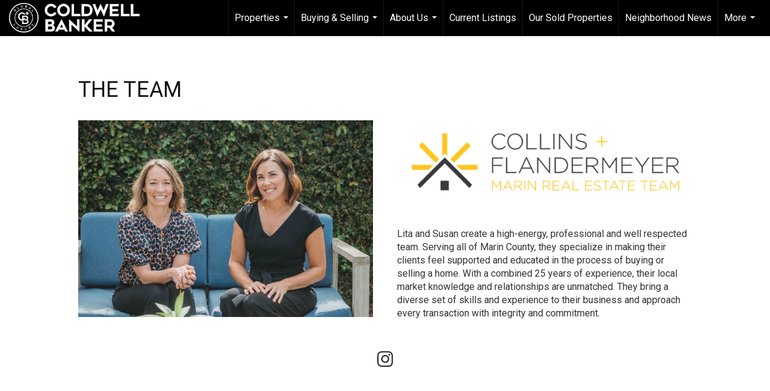

--- FILE ---
content_type: text/html; charset=utf-8
request_url: https://www.google.com/recaptcha/api2/anchor?ar=1&k=6LdmtrYUAAAAAAHk0DIYZUZov8ZzYGbtAIozmHtV&co=aHR0cHM6Ly9jb2xsaW5zYW5kZmxhbmRlcm1leWVyLmNvbTo0NDM.&hl=en&v=N67nZn4AqZkNcbeMu4prBgzg&size=invisible&anchor-ms=20000&execute-ms=30000&cb=ltdoy4jfxuq7
body_size: 48583
content:
<!DOCTYPE HTML><html dir="ltr" lang="en"><head><meta http-equiv="Content-Type" content="text/html; charset=UTF-8">
<meta http-equiv="X-UA-Compatible" content="IE=edge">
<title>reCAPTCHA</title>
<style type="text/css">
/* cyrillic-ext */
@font-face {
  font-family: 'Roboto';
  font-style: normal;
  font-weight: 400;
  font-stretch: 100%;
  src: url(//fonts.gstatic.com/s/roboto/v48/KFO7CnqEu92Fr1ME7kSn66aGLdTylUAMa3GUBHMdazTgWw.woff2) format('woff2');
  unicode-range: U+0460-052F, U+1C80-1C8A, U+20B4, U+2DE0-2DFF, U+A640-A69F, U+FE2E-FE2F;
}
/* cyrillic */
@font-face {
  font-family: 'Roboto';
  font-style: normal;
  font-weight: 400;
  font-stretch: 100%;
  src: url(//fonts.gstatic.com/s/roboto/v48/KFO7CnqEu92Fr1ME7kSn66aGLdTylUAMa3iUBHMdazTgWw.woff2) format('woff2');
  unicode-range: U+0301, U+0400-045F, U+0490-0491, U+04B0-04B1, U+2116;
}
/* greek-ext */
@font-face {
  font-family: 'Roboto';
  font-style: normal;
  font-weight: 400;
  font-stretch: 100%;
  src: url(//fonts.gstatic.com/s/roboto/v48/KFO7CnqEu92Fr1ME7kSn66aGLdTylUAMa3CUBHMdazTgWw.woff2) format('woff2');
  unicode-range: U+1F00-1FFF;
}
/* greek */
@font-face {
  font-family: 'Roboto';
  font-style: normal;
  font-weight: 400;
  font-stretch: 100%;
  src: url(//fonts.gstatic.com/s/roboto/v48/KFO7CnqEu92Fr1ME7kSn66aGLdTylUAMa3-UBHMdazTgWw.woff2) format('woff2');
  unicode-range: U+0370-0377, U+037A-037F, U+0384-038A, U+038C, U+038E-03A1, U+03A3-03FF;
}
/* math */
@font-face {
  font-family: 'Roboto';
  font-style: normal;
  font-weight: 400;
  font-stretch: 100%;
  src: url(//fonts.gstatic.com/s/roboto/v48/KFO7CnqEu92Fr1ME7kSn66aGLdTylUAMawCUBHMdazTgWw.woff2) format('woff2');
  unicode-range: U+0302-0303, U+0305, U+0307-0308, U+0310, U+0312, U+0315, U+031A, U+0326-0327, U+032C, U+032F-0330, U+0332-0333, U+0338, U+033A, U+0346, U+034D, U+0391-03A1, U+03A3-03A9, U+03B1-03C9, U+03D1, U+03D5-03D6, U+03F0-03F1, U+03F4-03F5, U+2016-2017, U+2034-2038, U+203C, U+2040, U+2043, U+2047, U+2050, U+2057, U+205F, U+2070-2071, U+2074-208E, U+2090-209C, U+20D0-20DC, U+20E1, U+20E5-20EF, U+2100-2112, U+2114-2115, U+2117-2121, U+2123-214F, U+2190, U+2192, U+2194-21AE, U+21B0-21E5, U+21F1-21F2, U+21F4-2211, U+2213-2214, U+2216-22FF, U+2308-230B, U+2310, U+2319, U+231C-2321, U+2336-237A, U+237C, U+2395, U+239B-23B7, U+23D0, U+23DC-23E1, U+2474-2475, U+25AF, U+25B3, U+25B7, U+25BD, U+25C1, U+25CA, U+25CC, U+25FB, U+266D-266F, U+27C0-27FF, U+2900-2AFF, U+2B0E-2B11, U+2B30-2B4C, U+2BFE, U+3030, U+FF5B, U+FF5D, U+1D400-1D7FF, U+1EE00-1EEFF;
}
/* symbols */
@font-face {
  font-family: 'Roboto';
  font-style: normal;
  font-weight: 400;
  font-stretch: 100%;
  src: url(//fonts.gstatic.com/s/roboto/v48/KFO7CnqEu92Fr1ME7kSn66aGLdTylUAMaxKUBHMdazTgWw.woff2) format('woff2');
  unicode-range: U+0001-000C, U+000E-001F, U+007F-009F, U+20DD-20E0, U+20E2-20E4, U+2150-218F, U+2190, U+2192, U+2194-2199, U+21AF, U+21E6-21F0, U+21F3, U+2218-2219, U+2299, U+22C4-22C6, U+2300-243F, U+2440-244A, U+2460-24FF, U+25A0-27BF, U+2800-28FF, U+2921-2922, U+2981, U+29BF, U+29EB, U+2B00-2BFF, U+4DC0-4DFF, U+FFF9-FFFB, U+10140-1018E, U+10190-1019C, U+101A0, U+101D0-101FD, U+102E0-102FB, U+10E60-10E7E, U+1D2C0-1D2D3, U+1D2E0-1D37F, U+1F000-1F0FF, U+1F100-1F1AD, U+1F1E6-1F1FF, U+1F30D-1F30F, U+1F315, U+1F31C, U+1F31E, U+1F320-1F32C, U+1F336, U+1F378, U+1F37D, U+1F382, U+1F393-1F39F, U+1F3A7-1F3A8, U+1F3AC-1F3AF, U+1F3C2, U+1F3C4-1F3C6, U+1F3CA-1F3CE, U+1F3D4-1F3E0, U+1F3ED, U+1F3F1-1F3F3, U+1F3F5-1F3F7, U+1F408, U+1F415, U+1F41F, U+1F426, U+1F43F, U+1F441-1F442, U+1F444, U+1F446-1F449, U+1F44C-1F44E, U+1F453, U+1F46A, U+1F47D, U+1F4A3, U+1F4B0, U+1F4B3, U+1F4B9, U+1F4BB, U+1F4BF, U+1F4C8-1F4CB, U+1F4D6, U+1F4DA, U+1F4DF, U+1F4E3-1F4E6, U+1F4EA-1F4ED, U+1F4F7, U+1F4F9-1F4FB, U+1F4FD-1F4FE, U+1F503, U+1F507-1F50B, U+1F50D, U+1F512-1F513, U+1F53E-1F54A, U+1F54F-1F5FA, U+1F610, U+1F650-1F67F, U+1F687, U+1F68D, U+1F691, U+1F694, U+1F698, U+1F6AD, U+1F6B2, U+1F6B9-1F6BA, U+1F6BC, U+1F6C6-1F6CF, U+1F6D3-1F6D7, U+1F6E0-1F6EA, U+1F6F0-1F6F3, U+1F6F7-1F6FC, U+1F700-1F7FF, U+1F800-1F80B, U+1F810-1F847, U+1F850-1F859, U+1F860-1F887, U+1F890-1F8AD, U+1F8B0-1F8BB, U+1F8C0-1F8C1, U+1F900-1F90B, U+1F93B, U+1F946, U+1F984, U+1F996, U+1F9E9, U+1FA00-1FA6F, U+1FA70-1FA7C, U+1FA80-1FA89, U+1FA8F-1FAC6, U+1FACE-1FADC, U+1FADF-1FAE9, U+1FAF0-1FAF8, U+1FB00-1FBFF;
}
/* vietnamese */
@font-face {
  font-family: 'Roboto';
  font-style: normal;
  font-weight: 400;
  font-stretch: 100%;
  src: url(//fonts.gstatic.com/s/roboto/v48/KFO7CnqEu92Fr1ME7kSn66aGLdTylUAMa3OUBHMdazTgWw.woff2) format('woff2');
  unicode-range: U+0102-0103, U+0110-0111, U+0128-0129, U+0168-0169, U+01A0-01A1, U+01AF-01B0, U+0300-0301, U+0303-0304, U+0308-0309, U+0323, U+0329, U+1EA0-1EF9, U+20AB;
}
/* latin-ext */
@font-face {
  font-family: 'Roboto';
  font-style: normal;
  font-weight: 400;
  font-stretch: 100%;
  src: url(//fonts.gstatic.com/s/roboto/v48/KFO7CnqEu92Fr1ME7kSn66aGLdTylUAMa3KUBHMdazTgWw.woff2) format('woff2');
  unicode-range: U+0100-02BA, U+02BD-02C5, U+02C7-02CC, U+02CE-02D7, U+02DD-02FF, U+0304, U+0308, U+0329, U+1D00-1DBF, U+1E00-1E9F, U+1EF2-1EFF, U+2020, U+20A0-20AB, U+20AD-20C0, U+2113, U+2C60-2C7F, U+A720-A7FF;
}
/* latin */
@font-face {
  font-family: 'Roboto';
  font-style: normal;
  font-weight: 400;
  font-stretch: 100%;
  src: url(//fonts.gstatic.com/s/roboto/v48/KFO7CnqEu92Fr1ME7kSn66aGLdTylUAMa3yUBHMdazQ.woff2) format('woff2');
  unicode-range: U+0000-00FF, U+0131, U+0152-0153, U+02BB-02BC, U+02C6, U+02DA, U+02DC, U+0304, U+0308, U+0329, U+2000-206F, U+20AC, U+2122, U+2191, U+2193, U+2212, U+2215, U+FEFF, U+FFFD;
}
/* cyrillic-ext */
@font-face {
  font-family: 'Roboto';
  font-style: normal;
  font-weight: 500;
  font-stretch: 100%;
  src: url(//fonts.gstatic.com/s/roboto/v48/KFO7CnqEu92Fr1ME7kSn66aGLdTylUAMa3GUBHMdazTgWw.woff2) format('woff2');
  unicode-range: U+0460-052F, U+1C80-1C8A, U+20B4, U+2DE0-2DFF, U+A640-A69F, U+FE2E-FE2F;
}
/* cyrillic */
@font-face {
  font-family: 'Roboto';
  font-style: normal;
  font-weight: 500;
  font-stretch: 100%;
  src: url(//fonts.gstatic.com/s/roboto/v48/KFO7CnqEu92Fr1ME7kSn66aGLdTylUAMa3iUBHMdazTgWw.woff2) format('woff2');
  unicode-range: U+0301, U+0400-045F, U+0490-0491, U+04B0-04B1, U+2116;
}
/* greek-ext */
@font-face {
  font-family: 'Roboto';
  font-style: normal;
  font-weight: 500;
  font-stretch: 100%;
  src: url(//fonts.gstatic.com/s/roboto/v48/KFO7CnqEu92Fr1ME7kSn66aGLdTylUAMa3CUBHMdazTgWw.woff2) format('woff2');
  unicode-range: U+1F00-1FFF;
}
/* greek */
@font-face {
  font-family: 'Roboto';
  font-style: normal;
  font-weight: 500;
  font-stretch: 100%;
  src: url(//fonts.gstatic.com/s/roboto/v48/KFO7CnqEu92Fr1ME7kSn66aGLdTylUAMa3-UBHMdazTgWw.woff2) format('woff2');
  unicode-range: U+0370-0377, U+037A-037F, U+0384-038A, U+038C, U+038E-03A1, U+03A3-03FF;
}
/* math */
@font-face {
  font-family: 'Roboto';
  font-style: normal;
  font-weight: 500;
  font-stretch: 100%;
  src: url(//fonts.gstatic.com/s/roboto/v48/KFO7CnqEu92Fr1ME7kSn66aGLdTylUAMawCUBHMdazTgWw.woff2) format('woff2');
  unicode-range: U+0302-0303, U+0305, U+0307-0308, U+0310, U+0312, U+0315, U+031A, U+0326-0327, U+032C, U+032F-0330, U+0332-0333, U+0338, U+033A, U+0346, U+034D, U+0391-03A1, U+03A3-03A9, U+03B1-03C9, U+03D1, U+03D5-03D6, U+03F0-03F1, U+03F4-03F5, U+2016-2017, U+2034-2038, U+203C, U+2040, U+2043, U+2047, U+2050, U+2057, U+205F, U+2070-2071, U+2074-208E, U+2090-209C, U+20D0-20DC, U+20E1, U+20E5-20EF, U+2100-2112, U+2114-2115, U+2117-2121, U+2123-214F, U+2190, U+2192, U+2194-21AE, U+21B0-21E5, U+21F1-21F2, U+21F4-2211, U+2213-2214, U+2216-22FF, U+2308-230B, U+2310, U+2319, U+231C-2321, U+2336-237A, U+237C, U+2395, U+239B-23B7, U+23D0, U+23DC-23E1, U+2474-2475, U+25AF, U+25B3, U+25B7, U+25BD, U+25C1, U+25CA, U+25CC, U+25FB, U+266D-266F, U+27C0-27FF, U+2900-2AFF, U+2B0E-2B11, U+2B30-2B4C, U+2BFE, U+3030, U+FF5B, U+FF5D, U+1D400-1D7FF, U+1EE00-1EEFF;
}
/* symbols */
@font-face {
  font-family: 'Roboto';
  font-style: normal;
  font-weight: 500;
  font-stretch: 100%;
  src: url(//fonts.gstatic.com/s/roboto/v48/KFO7CnqEu92Fr1ME7kSn66aGLdTylUAMaxKUBHMdazTgWw.woff2) format('woff2');
  unicode-range: U+0001-000C, U+000E-001F, U+007F-009F, U+20DD-20E0, U+20E2-20E4, U+2150-218F, U+2190, U+2192, U+2194-2199, U+21AF, U+21E6-21F0, U+21F3, U+2218-2219, U+2299, U+22C4-22C6, U+2300-243F, U+2440-244A, U+2460-24FF, U+25A0-27BF, U+2800-28FF, U+2921-2922, U+2981, U+29BF, U+29EB, U+2B00-2BFF, U+4DC0-4DFF, U+FFF9-FFFB, U+10140-1018E, U+10190-1019C, U+101A0, U+101D0-101FD, U+102E0-102FB, U+10E60-10E7E, U+1D2C0-1D2D3, U+1D2E0-1D37F, U+1F000-1F0FF, U+1F100-1F1AD, U+1F1E6-1F1FF, U+1F30D-1F30F, U+1F315, U+1F31C, U+1F31E, U+1F320-1F32C, U+1F336, U+1F378, U+1F37D, U+1F382, U+1F393-1F39F, U+1F3A7-1F3A8, U+1F3AC-1F3AF, U+1F3C2, U+1F3C4-1F3C6, U+1F3CA-1F3CE, U+1F3D4-1F3E0, U+1F3ED, U+1F3F1-1F3F3, U+1F3F5-1F3F7, U+1F408, U+1F415, U+1F41F, U+1F426, U+1F43F, U+1F441-1F442, U+1F444, U+1F446-1F449, U+1F44C-1F44E, U+1F453, U+1F46A, U+1F47D, U+1F4A3, U+1F4B0, U+1F4B3, U+1F4B9, U+1F4BB, U+1F4BF, U+1F4C8-1F4CB, U+1F4D6, U+1F4DA, U+1F4DF, U+1F4E3-1F4E6, U+1F4EA-1F4ED, U+1F4F7, U+1F4F9-1F4FB, U+1F4FD-1F4FE, U+1F503, U+1F507-1F50B, U+1F50D, U+1F512-1F513, U+1F53E-1F54A, U+1F54F-1F5FA, U+1F610, U+1F650-1F67F, U+1F687, U+1F68D, U+1F691, U+1F694, U+1F698, U+1F6AD, U+1F6B2, U+1F6B9-1F6BA, U+1F6BC, U+1F6C6-1F6CF, U+1F6D3-1F6D7, U+1F6E0-1F6EA, U+1F6F0-1F6F3, U+1F6F7-1F6FC, U+1F700-1F7FF, U+1F800-1F80B, U+1F810-1F847, U+1F850-1F859, U+1F860-1F887, U+1F890-1F8AD, U+1F8B0-1F8BB, U+1F8C0-1F8C1, U+1F900-1F90B, U+1F93B, U+1F946, U+1F984, U+1F996, U+1F9E9, U+1FA00-1FA6F, U+1FA70-1FA7C, U+1FA80-1FA89, U+1FA8F-1FAC6, U+1FACE-1FADC, U+1FADF-1FAE9, U+1FAF0-1FAF8, U+1FB00-1FBFF;
}
/* vietnamese */
@font-face {
  font-family: 'Roboto';
  font-style: normal;
  font-weight: 500;
  font-stretch: 100%;
  src: url(//fonts.gstatic.com/s/roboto/v48/KFO7CnqEu92Fr1ME7kSn66aGLdTylUAMa3OUBHMdazTgWw.woff2) format('woff2');
  unicode-range: U+0102-0103, U+0110-0111, U+0128-0129, U+0168-0169, U+01A0-01A1, U+01AF-01B0, U+0300-0301, U+0303-0304, U+0308-0309, U+0323, U+0329, U+1EA0-1EF9, U+20AB;
}
/* latin-ext */
@font-face {
  font-family: 'Roboto';
  font-style: normal;
  font-weight: 500;
  font-stretch: 100%;
  src: url(//fonts.gstatic.com/s/roboto/v48/KFO7CnqEu92Fr1ME7kSn66aGLdTylUAMa3KUBHMdazTgWw.woff2) format('woff2');
  unicode-range: U+0100-02BA, U+02BD-02C5, U+02C7-02CC, U+02CE-02D7, U+02DD-02FF, U+0304, U+0308, U+0329, U+1D00-1DBF, U+1E00-1E9F, U+1EF2-1EFF, U+2020, U+20A0-20AB, U+20AD-20C0, U+2113, U+2C60-2C7F, U+A720-A7FF;
}
/* latin */
@font-face {
  font-family: 'Roboto';
  font-style: normal;
  font-weight: 500;
  font-stretch: 100%;
  src: url(//fonts.gstatic.com/s/roboto/v48/KFO7CnqEu92Fr1ME7kSn66aGLdTylUAMa3yUBHMdazQ.woff2) format('woff2');
  unicode-range: U+0000-00FF, U+0131, U+0152-0153, U+02BB-02BC, U+02C6, U+02DA, U+02DC, U+0304, U+0308, U+0329, U+2000-206F, U+20AC, U+2122, U+2191, U+2193, U+2212, U+2215, U+FEFF, U+FFFD;
}
/* cyrillic-ext */
@font-face {
  font-family: 'Roboto';
  font-style: normal;
  font-weight: 900;
  font-stretch: 100%;
  src: url(//fonts.gstatic.com/s/roboto/v48/KFO7CnqEu92Fr1ME7kSn66aGLdTylUAMa3GUBHMdazTgWw.woff2) format('woff2');
  unicode-range: U+0460-052F, U+1C80-1C8A, U+20B4, U+2DE0-2DFF, U+A640-A69F, U+FE2E-FE2F;
}
/* cyrillic */
@font-face {
  font-family: 'Roboto';
  font-style: normal;
  font-weight: 900;
  font-stretch: 100%;
  src: url(//fonts.gstatic.com/s/roboto/v48/KFO7CnqEu92Fr1ME7kSn66aGLdTylUAMa3iUBHMdazTgWw.woff2) format('woff2');
  unicode-range: U+0301, U+0400-045F, U+0490-0491, U+04B0-04B1, U+2116;
}
/* greek-ext */
@font-face {
  font-family: 'Roboto';
  font-style: normal;
  font-weight: 900;
  font-stretch: 100%;
  src: url(//fonts.gstatic.com/s/roboto/v48/KFO7CnqEu92Fr1ME7kSn66aGLdTylUAMa3CUBHMdazTgWw.woff2) format('woff2');
  unicode-range: U+1F00-1FFF;
}
/* greek */
@font-face {
  font-family: 'Roboto';
  font-style: normal;
  font-weight: 900;
  font-stretch: 100%;
  src: url(//fonts.gstatic.com/s/roboto/v48/KFO7CnqEu92Fr1ME7kSn66aGLdTylUAMa3-UBHMdazTgWw.woff2) format('woff2');
  unicode-range: U+0370-0377, U+037A-037F, U+0384-038A, U+038C, U+038E-03A1, U+03A3-03FF;
}
/* math */
@font-face {
  font-family: 'Roboto';
  font-style: normal;
  font-weight: 900;
  font-stretch: 100%;
  src: url(//fonts.gstatic.com/s/roboto/v48/KFO7CnqEu92Fr1ME7kSn66aGLdTylUAMawCUBHMdazTgWw.woff2) format('woff2');
  unicode-range: U+0302-0303, U+0305, U+0307-0308, U+0310, U+0312, U+0315, U+031A, U+0326-0327, U+032C, U+032F-0330, U+0332-0333, U+0338, U+033A, U+0346, U+034D, U+0391-03A1, U+03A3-03A9, U+03B1-03C9, U+03D1, U+03D5-03D6, U+03F0-03F1, U+03F4-03F5, U+2016-2017, U+2034-2038, U+203C, U+2040, U+2043, U+2047, U+2050, U+2057, U+205F, U+2070-2071, U+2074-208E, U+2090-209C, U+20D0-20DC, U+20E1, U+20E5-20EF, U+2100-2112, U+2114-2115, U+2117-2121, U+2123-214F, U+2190, U+2192, U+2194-21AE, U+21B0-21E5, U+21F1-21F2, U+21F4-2211, U+2213-2214, U+2216-22FF, U+2308-230B, U+2310, U+2319, U+231C-2321, U+2336-237A, U+237C, U+2395, U+239B-23B7, U+23D0, U+23DC-23E1, U+2474-2475, U+25AF, U+25B3, U+25B7, U+25BD, U+25C1, U+25CA, U+25CC, U+25FB, U+266D-266F, U+27C0-27FF, U+2900-2AFF, U+2B0E-2B11, U+2B30-2B4C, U+2BFE, U+3030, U+FF5B, U+FF5D, U+1D400-1D7FF, U+1EE00-1EEFF;
}
/* symbols */
@font-face {
  font-family: 'Roboto';
  font-style: normal;
  font-weight: 900;
  font-stretch: 100%;
  src: url(//fonts.gstatic.com/s/roboto/v48/KFO7CnqEu92Fr1ME7kSn66aGLdTylUAMaxKUBHMdazTgWw.woff2) format('woff2');
  unicode-range: U+0001-000C, U+000E-001F, U+007F-009F, U+20DD-20E0, U+20E2-20E4, U+2150-218F, U+2190, U+2192, U+2194-2199, U+21AF, U+21E6-21F0, U+21F3, U+2218-2219, U+2299, U+22C4-22C6, U+2300-243F, U+2440-244A, U+2460-24FF, U+25A0-27BF, U+2800-28FF, U+2921-2922, U+2981, U+29BF, U+29EB, U+2B00-2BFF, U+4DC0-4DFF, U+FFF9-FFFB, U+10140-1018E, U+10190-1019C, U+101A0, U+101D0-101FD, U+102E0-102FB, U+10E60-10E7E, U+1D2C0-1D2D3, U+1D2E0-1D37F, U+1F000-1F0FF, U+1F100-1F1AD, U+1F1E6-1F1FF, U+1F30D-1F30F, U+1F315, U+1F31C, U+1F31E, U+1F320-1F32C, U+1F336, U+1F378, U+1F37D, U+1F382, U+1F393-1F39F, U+1F3A7-1F3A8, U+1F3AC-1F3AF, U+1F3C2, U+1F3C4-1F3C6, U+1F3CA-1F3CE, U+1F3D4-1F3E0, U+1F3ED, U+1F3F1-1F3F3, U+1F3F5-1F3F7, U+1F408, U+1F415, U+1F41F, U+1F426, U+1F43F, U+1F441-1F442, U+1F444, U+1F446-1F449, U+1F44C-1F44E, U+1F453, U+1F46A, U+1F47D, U+1F4A3, U+1F4B0, U+1F4B3, U+1F4B9, U+1F4BB, U+1F4BF, U+1F4C8-1F4CB, U+1F4D6, U+1F4DA, U+1F4DF, U+1F4E3-1F4E6, U+1F4EA-1F4ED, U+1F4F7, U+1F4F9-1F4FB, U+1F4FD-1F4FE, U+1F503, U+1F507-1F50B, U+1F50D, U+1F512-1F513, U+1F53E-1F54A, U+1F54F-1F5FA, U+1F610, U+1F650-1F67F, U+1F687, U+1F68D, U+1F691, U+1F694, U+1F698, U+1F6AD, U+1F6B2, U+1F6B9-1F6BA, U+1F6BC, U+1F6C6-1F6CF, U+1F6D3-1F6D7, U+1F6E0-1F6EA, U+1F6F0-1F6F3, U+1F6F7-1F6FC, U+1F700-1F7FF, U+1F800-1F80B, U+1F810-1F847, U+1F850-1F859, U+1F860-1F887, U+1F890-1F8AD, U+1F8B0-1F8BB, U+1F8C0-1F8C1, U+1F900-1F90B, U+1F93B, U+1F946, U+1F984, U+1F996, U+1F9E9, U+1FA00-1FA6F, U+1FA70-1FA7C, U+1FA80-1FA89, U+1FA8F-1FAC6, U+1FACE-1FADC, U+1FADF-1FAE9, U+1FAF0-1FAF8, U+1FB00-1FBFF;
}
/* vietnamese */
@font-face {
  font-family: 'Roboto';
  font-style: normal;
  font-weight: 900;
  font-stretch: 100%;
  src: url(//fonts.gstatic.com/s/roboto/v48/KFO7CnqEu92Fr1ME7kSn66aGLdTylUAMa3OUBHMdazTgWw.woff2) format('woff2');
  unicode-range: U+0102-0103, U+0110-0111, U+0128-0129, U+0168-0169, U+01A0-01A1, U+01AF-01B0, U+0300-0301, U+0303-0304, U+0308-0309, U+0323, U+0329, U+1EA0-1EF9, U+20AB;
}
/* latin-ext */
@font-face {
  font-family: 'Roboto';
  font-style: normal;
  font-weight: 900;
  font-stretch: 100%;
  src: url(//fonts.gstatic.com/s/roboto/v48/KFO7CnqEu92Fr1ME7kSn66aGLdTylUAMa3KUBHMdazTgWw.woff2) format('woff2');
  unicode-range: U+0100-02BA, U+02BD-02C5, U+02C7-02CC, U+02CE-02D7, U+02DD-02FF, U+0304, U+0308, U+0329, U+1D00-1DBF, U+1E00-1E9F, U+1EF2-1EFF, U+2020, U+20A0-20AB, U+20AD-20C0, U+2113, U+2C60-2C7F, U+A720-A7FF;
}
/* latin */
@font-face {
  font-family: 'Roboto';
  font-style: normal;
  font-weight: 900;
  font-stretch: 100%;
  src: url(//fonts.gstatic.com/s/roboto/v48/KFO7CnqEu92Fr1ME7kSn66aGLdTylUAMa3yUBHMdazQ.woff2) format('woff2');
  unicode-range: U+0000-00FF, U+0131, U+0152-0153, U+02BB-02BC, U+02C6, U+02DA, U+02DC, U+0304, U+0308, U+0329, U+2000-206F, U+20AC, U+2122, U+2191, U+2193, U+2212, U+2215, U+FEFF, U+FFFD;
}

</style>
<link rel="stylesheet" type="text/css" href="https://www.gstatic.com/recaptcha/releases/N67nZn4AqZkNcbeMu4prBgzg/styles__ltr.css">
<script nonce="_XaVy8IPM0Kr0_LpAHxujA" type="text/javascript">window['__recaptcha_api'] = 'https://www.google.com/recaptcha/api2/';</script>
<script type="text/javascript" src="https://www.gstatic.com/recaptcha/releases/N67nZn4AqZkNcbeMu4prBgzg/recaptcha__en.js" nonce="_XaVy8IPM0Kr0_LpAHxujA">
      
    </script></head>
<body><div id="rc-anchor-alert" class="rc-anchor-alert"></div>
<input type="hidden" id="recaptcha-token" value="[base64]">
<script type="text/javascript" nonce="_XaVy8IPM0Kr0_LpAHxujA">
      recaptcha.anchor.Main.init("[\x22ainput\x22,[\x22bgdata\x22,\x22\x22,\[base64]/[base64]/[base64]/bmV3IHJbeF0oY1swXSk6RT09Mj9uZXcgclt4XShjWzBdLGNbMV0pOkU9PTM/bmV3IHJbeF0oY1swXSxjWzFdLGNbMl0pOkU9PTQ/[base64]/[base64]/[base64]/[base64]/[base64]/[base64]/[base64]/[base64]\x22,\[base64]\\u003d\x22,\x22w75hwqfDlsOaS8OXw5rCjcOifMOvLsOKf8Kwwr3DlnDDrCkpWh8CwoXCl8K/DsKbw4zCi8KWAk4ReE1VNMO6XUjDlsO/[base64]/w5/DnlVWW8Kzw5nDgcOfBcK4w6x1G0E2J8O/wp/CoxTDpD7CsMO4eUNywo4NwpZmTcKsehXCiMOOw77CpxHCp0pJw6PDjknDgDTCgRV2wpvDr8Oowp0Gw6kFX8KIKGrCi8K6AMOhwrXDkwkQwonDisKBAQ0MRMOhC0wNQMOnX3XDl8K2w6HDrGttNQoOw7fCgMOZw4ROwpnDnlrClwJ/w7zCgxlQwrgDXCUlVH/Ck8K/w6DClcKuw7I+JjHCpy96wolhBMKhc8K1wp7CqhQFVQDCi27Dh3cJw6kUw7PDqCtYSHtRCcKKw4pMw7NowrIYw7bDlyDCrQDCvMKKwq/DuwI/ZsKfwoHDjxkcbMO7w47DlcKHw6vDolTCgVNUWcOlFcKnM8KLw4fDn8KhHxl4wpjCnMO/[base64]/Mn9Dw51Zw4tIw6MbCzwDVGDCmDnCmsK7LR0ww7rCisODwq3CtztSw6sZwqrDtTfClTYFw5vClMO1PsORDMK1w7ZBIcKMwr4AwpbCvcKuSTQ/e8OyccKjw6zCk0oOw6MFwoLCr0PDqXlQfsO2w5M+wocCL3/[base64]/CnsOPBsOXw45ew686NMKzw4lqG8Knwp3DhQDCtsKUw53Ctl4zMsKzwpdNMxTDscKVKGTDusKOBUdILBfDk3DDr1JAw6VYbsKLaMKcw6LCj8KPEmnCpMOHwo/DnsKRw5h3wqABbMKbw4nClcKiw4jDlGjCk8KGOSBoUDfDtsO8wrw+JTkVw6PDlF14W8KAw4MLBMKEcU3Dux/[base64]/Dvj7DucO6VsOldS/DisKaWsKyw7w2fBs8NGhDasOvU1DCnsOHT8O3w4jDicOGPMOyw4NOwonCqsKGw40Xw7YlEcOkAhRXw5dTasOnw6BlwpIxwp3DpcK6wrvCuSLCuMKeZ8K2PFN7XX9fb8OnfMOOw5Byw6XDp8Klwp7CtcKmw4fCs017ZDcHHAZmdy9yw7LCt8KrN8OTW2/CsU3DmMO5wprDmiDDkcKawqNXFDXDqAFLwo92H8OUw44uwo5PKGLDuMO/DMOZwp1hSB0kw6LClcOiIAjCscOaw7HDr0fDjsKCKkdPwq10w480fMOqwod/cnPCqDRHw60ga8O0X3TClQDChhzCp2NuDsKaN8KLXMOLKsO2esO3w7UhH2poMTTCjcOgRh/DmsKmw7XDlT/[base64]/ColJgw40tEXs7VnRVw6PCosKaK1YVwrHClyBfw7ouwrbCtsOxQwDDgMK2wpfCrW/DiBVDw5HDiMKuCMKkwovClsKJw5tcwoENC8ODEMOdNcOTwobDhMOyw4bDhlLCvBXDs8O3fsKlw43CssK9fMOJwo4GeBzCtxvClWt6wrvClhtmwojDiMOrN8OIZcONJnvCk2vCk8OoJMO+wqdKw77ClcK4wqPDrUkWGcODDkXCh1HCkUTCp3nDpGo+w7M/H8KVw7zDgcKpwoJif0/[base64]/[base64]/NMOtwrcQbzPCgsKVP2Ecw73Cq8Kgw5vDuMKzwo/[base64]/DnMO/[base64]/wrvDgHDCj8KfGsKpQXBZICPDmMODw5vDmXDDpAXDmcObw6kjKcOowpnCvTrClwkgw55uUsKXw7nCuMKhwo/CrsO5ainDusOaOwfCsAhGD8Khw7Z3C01APBYCw5lWw5ZabVgbwq3DpsOfRk/CrStaacKScXrDnMOyYcODwphwPSTDmsOEYA3DpcO5J2NjJMO1BMKiR8Kww5XCuMKSw6U1b8KXGMOsw7leMxLDq8OfQgPCimF7wp4LwrNmMHfDnFtewrlRbEbCnXnCs8OPwrhHw619GsOiE8KLecKwWsKAw6/CtsORw7HDo0ohw7UYM2VeWSQ2J8KyHMKcDcKpAcOlcQUbwosFwqLCsMK9McOIUMOswrFgMMOGwrEjw6/CrsKawrBPwrguwqjDgAM8fCPDocO4UsKawpbDmsKZEMKCWMOIckDDt8KWwqjChhtUw5PDosOoPsKZw4wOK8Kpw4jChHoHDXVMw7MOa3zDiGZlw7LCkcO+wp0vwp3DjcKUwpfCrsOBM2DCkkzCnirDr8Kfw5IYRsKbQsKlwodrE0vCmC3Cp1otwrJ1SSfDn8KOwp/DthwPPCRkwrYawrMkwoRlIAXDp0bDuGlFwoNSw5wLwpdUw73DrEnDvMKtwpjDvcKrKw8Zw5fDgTDCpMKewrvCvjnCpBQrVnwSw6rDsxXDqCB9BMOJVcKtw4U1EMOLw6TCvMKREsOfMn5iORoeSsKPSMKbwrwmLFvCjsKpwpAgBgo8w6wUaB/CiG/Dt3Eew4vDgMOACSrCkDsKXcOzGMOew5zDjlYIw7FWwofCpwF7KMOcwozCncKRwrPDmsK4w7VRJsKzwpgXwrjClCpWRB4FIMKhwr/DksOkwr3CgsOBDXktfXdhVcKtw5EVwrVcwrrDmsKIw4HCt2crw4V7woXDosO8w6fCtsKOOis3wqIENTljwrrDi0Q4woZOwqPCgsKWw6FZFU8aUMOaw5R9wps2SRJUf8KEw7sXemclZQvDnF3DjQEmw7XChUDCusOWJ2NPecKJwr/DlwPCkQRgKyzDj8Ogwr1JwrlIGcKww5nCjcKZwofDjcO9wpnChcKNIcO7wpXCty/CiMOQwrpNXMO1PE5owpzDicORworCqF/[base64]/w7txwpTCn8O+a8O/wrzCpMOCwrLClnlzN8O3aDTCjAQawoXCjsKkWiADRMObwqklw6knDjPDrsKKV8KFa2PCuk7DnMKmw5sNFUo6Cm5iw4BWwpBQwp7Dn8Kvw4LCiAfCkyZUDsKuw6AgbDbCh8OrwpUXcXZcwpgzL8KQLzjDqB1pw7TCqwbCp3BmWGMmRSfDhCI9w4/DmsKtfDRUAsKNwqx/RcK2w4/DhEAiHGgSS8OLUcKpwo7DmMOwwrsUw6nDrDvDoMKZwr88w4hsw4YFTXLDnwAow4vCnn/[base64]/ChGbCusKQw63Cq8KyRsKnUUovN1c3FFnDlnA2w7/CvV7Cv8OIdw8sXsK1fDLCoxfCmW/DgMOLFsKkLD3DgsKcODrCgMObecOaMEXCgWDDiDrCtg1oesKWwrtaw5nDhcKuw4XCswjCslRuTwR5BzN/UcKAQjs7w7/Cq8KODSdGHcOYAgh+wofDlMO8wrpww5TDiEbDkz/Cs8KFNnDDkHIFFHAXCV4/w7kgw5TCsmDCjcOlwqvCqn85wrrCvG8Dw6/CjgkePCTCnHvDu8Kvw5kBw4XClsOJw5PDocORw4cnWW45C8KUJ1g6w5HDmMOiNsOOKMO8GcKww6HChzEvL8OOLcOqwqdEw5/DhnTDgw7DosOkw6/DnW5DO8KGTHc0fl/CkMOLwqUYw7LCi8KeP0rCjSZAG8OGwqgDw5cpwoA5wr3CpMKLMlPCv8K4w6nCq0HDncO6dMOWwqozw5rDrnvDq8KMKsKqGV5XLsOBwrnCnGETSsKoP8KTw7tfScOpejM+NMKtI8Obw5fDlDZ/NWMsw5PDn8KhTUTCtsKHw5fCqEfCn1TDkVfClBYzw5rCrMKQwobCsCEuNDBIw5ZwP8KUwoUMwr3CpQ3DjhDCvUNJTHjCv8Khw5DDjMO8VSDDqlHCmX3Dv3DCtMK3BMKICsOqwpRuA8KMw5JcIsK2w6wTWMOsw4BAcHRnWD/CssKuVwPDlz7CrWzDiFzDm0t0L8KJZREww77DqcK1w79FwrZPCMOFXzDDoCvClMKww69mRFnDi8KawoE7ccOlwrrCtcKhVMOEw5bCmRAkw4nDu09aesOvwrrCmcOSJsOLLMOPw5ElRcKGw5BxU8OOwprDjR/[base64]/DgUnCosOJwrHCkWcGwp7DtMOvworDkBx6wq0Qw5MlUcO6HcOywoDDsktNw5MvwpXDuyt7woLDq8KUBDTDisO+GsOsBzU/J13CsCpnwp7DuMKyEMO3w7vCk8OaUV8jw7tFw6AecMOhYMOyGTQdFcO+UHoow6YMC8OEw4zCuHote8KLT8OiLsKhw5IQwrA4wovDpsKtw5nCui0+RGrCk8KSw4Qzw4g1GCLDtxvDhMO/MS3DosK3wp/CnMK4w5jCqz48QUExw6B1wpTDnMKHwqUKOsOAwqPChCNZwoDCmXXDtD3Cl8KHw64hwpAJb3EywoItFMKPwrAHTVXCrB/[base64]/Cn8OmcmMBOMKAKnbCuWLDv8KwOMKpDETCrMOrwp7CkTrCjMKUQCIPwq5bQBPCm14TwpZmOsK4wqZCC8O3fxPCjHhkwpg4w4zDq0lqwqRuAsOISHnCoQnDo3RnOBFNwrl2wpjCskFiwqFFw747QCfClMKPOcOjwrHDjX4gRlxnES/[base64]/[base64]/[base64]/DiMKFw4TDsRbCnWTCjMKWwrnCmsKNw5vChjPDl8K1N8KbZFjDhMOxwovDkMOZw7DCjcOywqoOY8K+wpxVbTgDwoQuw7sDJcOgwqXCp0PDjcKVw5fCiMOYOW5Jwqs/wpDCt8O9wpkdSsKbP07CssOgwoLDt8OSwrzCuAnDgULCmMO5w5XDksOjwq4owosZFcO/wpkBwoxxWcOzw6ARGsK2w6dHZsKww7V/w4BIw6jCnAjDli7CpWfCncOvLsOew6FPwqnDv8OQP8OGIhw2F8KQeRcqQMOsNsONQ8OMFMKBwpvCsmrDsMKww7bCvinDjhlUWD3CqBNPw7x1w4Ilw4fCrRHDqw/[base64]/CjcK6TcOZbk3CvwjDgMKNOcOPw6fDixMXYD0Twr/DjsOgw6rDg8ONw4TCtcKmeih4w5/CvnbDrMOuwqw3fXLCusORZghNwo3DlsKKw64fw7nCjhMlw5gMwqxZdl3DkB8yw5nDssOKI8Ksw6V5PBJOPEHDsMKAGG7CrMO/O3ddwqDDs0dIw4zDnMOlWcOOwoPCtMO0UmweKcO0wrcyUcOWSm8pIcOxwqbCg8Obw7PCtsKnN8KFwr8oG8Knwp7ClQnDm8OFbnPDjiEewqRnwo3CmcOIwplSS03DjsOfLzJ+I3x5woTDvUxow77CpsKGUMOZMEFzw7Y0MsKTw5TCjsODwp/CpsOhRXRdJCxDOVcXwqXDqnNTZMOewrw9wodtEMKIFsKZGMKXw7nDlsKGdMO3w53Cn8KJw64ow6UWw4YVFsKCTjNnwrjDpcOCwqTCn8KbwpzDr2DCi0nDssOzwrl+wrjCmcKzdMKEwrckSMO/w4TDoRYCCsO/wr8gwq9cwpLDscKXw7xrBcK/DcKhwpnDqjbCpGLDm2AhFA4KIljCn8K/JcOyOkRPDU/DjXN0DiEEw4I4eVHDhSoMfTDCozdTwrVswopkf8OuScOswqHDm8Ovb8Omw6VkLAgddMKfwpzDsMOowpVmw4k7wozDrcKnXcOBwoEDUMKFwoMPw6nCr8O9w5JaGsKFJcOnSsO1w5xZw602w5FZw7PCmiUNw5rDv8KCw6wHNsKqNzvDtsKNDATDk1LDg8K/wrvDojMnw5XCusOYasOSQMOCwqgKYCBcwqjDmsKowro9ZRTDl8Kzw4PDhlZuw53CtMOmSkjCqsOCJDrCr8OfCTnCqU44wpXCsGDDpUtQw61HfsK6J2kmwoLCiMKhwp7DqcOQw4nDp2ZqH8Odw5PCkcK/KFM+w7LDqG5Xw4fDthIRw4rDnMOGVXnDg2jDl8ONIEVBw7XCs8O1w7A2wpnCgMO0wq9ww7DCm8KSLklfQj9KJMKPw6nDqnkQw6kKO3rDq8OyIMOfC8O3UyVowpnDiz9/wqvCgxHDj8O1w68ZbcOlw6ZXOMK8csK3w5tUw6LDpsKmBxHCkMKBwq7DnMOMw6zDosKmWzZGw6Y+fSjDlcKQwp/[base64]/CGwOw4MTwpVzeMO3Z8O6XDg9wrbCo8Kew7DCuDU3w4Jaw6PDpsKGwp50FsOWw6nCn2jCoALDqMOvw5gpR8OUwqAVw6jCkcKcwpPCglfCumcsdsOtw54gC8K1U8KkFT1WeC9kw6TDpcO3SWMHCMODw7kwwok4w5dNZRUUVG4VKcKyQsOxwpjDqsKYwp/CiW3DmMOzO8KnDsKzMcKyw5XDi8K8w6bCvzzCuQM8f3NwU3fDtMOHXcK5DsKOPsKiwq8aOX5+c2fCiS/DslJ0wqzDs2EkUMKVwrvDh8KAwrdDw75Fwq/DgcKUworCm8OiF8K9w5bDiMOYwp4KdBDCvsKow6/DscO+DjvDvMOFwqPCg8KsfCjCvi8Aw7V5BMKOwoHDhRp5w60DYsOCficvfFs7wq/DikBwFcO3bcOGFUMZUnhlPsOGw4jCqMOvaMOMDTVtHVHCqD8wXDDCtcK7wq3Cg0jDqFPDn8O4wp/[base64]/w41KR8K+SMOVC8O9wqnCmkDDhcKMGmbDigzCrHANw5/CsMK2CsKkwrtiwqVpNHYqwrgjJ8Kkw5ErYmEIwo8OwrTCkHbCncKwCj0qw5fCtmlNKcO3wpLDmcObwrnDpm3DoMKHShNFwq/Cjk98J8KpwrlBwonCjcOPw6J/w7k2wrbCh3FnWh3CrMOqJihEw7DCpcKwKR1wwqjCuk3CgAYiPRDCqEEYEjzCmEbCrhNrGl7CsMOjw73CoRXCgEVQGsOew78iFMOWwqskw57CgsO0Jw97worCo0TDhTbDom/DlScNQcOrGsOgwpkAw6LDqT53wpLCrsKiw4TCkjrCpCpsZhbCvsOaw7sfeWFKDMKhw4zCvzzDhhxEYj/[base64]/Di8OywoLDhsKWw7QNw5bDrcKEw4LDgyHDs8Kbw7PDtxjCq8Kdw5TDkMO4NHzDqcKON8OFwqszR8KrDcOEEsKsZXsKwr4XUcKoM1/DgG7DmmLCisO3Yg3CqXbCkMOpwrTDrX7ChcOtwpcQPHEmwrFOw4Ucw5PCiMK1TcO9BsKFOh/CncKrSsKcbyJKwq3DkMKcwqTCpMK7w6/DgsKNw61kwo/Dr8OpesOpcMOewohVwrEVwrQgKEXCoMOWUcOCw786w4RcwrQTKg9Cw7xIw4d5DsOfKnVFwqrDn8Oow7XDo8KVNQPDhgnDnCHDkFnCksKjAMOyC1fDi8OoDcKhw7BcHH3Dm37Dp0TCsBAkw7PCgTszw6jCscKuwq0Hwr9ZAQDDt8KMw4F/GkgeLMKgwp/[base64]/[base64]/w73Dp8KxUMKbZMKvw5XDvsKNVitRwrgBSsOMN8OYw7HDkCvChMKiwoXDqxIaa8OqHjbCmFE8w5FiWUtzwoTDuE0Hw6/DosOlw6w/A8KZwo/DkMOlOsOPwpHCisOAwozCqGnCkVZwVm/[base64]/DokEsw68Xw6PCv1HDh2nCiMKpwqLCgSAPwprCpcK4wrg/[base64]/wrsPw63CuBxDGMKzfMKDwp90wo0nCcO5YDAwAXzDiR3DssO+wpHDnVFjw6bCqFHDlcK6ImvChcKnM8Obw51BCGjCpmRTeUjDqcOSVMOdwpshwrRTMHUkw53CusKBLsKDwpx+w4/[base64]/ClCHDosKvwpPDnD0FJyYHRgtOw4IDw53DsGR2wpXDlAzCg2PDnMOtJMOSFcKKwpNnYi3DicK3dFXDkMOYwq3DjRDDr0ZIwq/CpDATwpnDu0XDkcOlwpd1wr3DrsOawoxqwrYRwrt5w4IbCcK2IMO2O0nDv8KWFXYif8KFw6Z1w6/DrUfCuxBQw4/DsMOtwp5JJcK8JVnDhcOzO8O+SyzDrnTDpcKRXwxGKBjDncO3a0/CpMOawoTDgC7CgQfDksK/wolyDBEXDcOjX01Zw78Ew4Z3WMKww6ddWV7DvcKDw7TDncKBIsO4w5lPWk3CrlDCgcO8WcOzw77DvcKQwpbCkMObwp/ClURqwpIMWGDDhxtIcTHDkSbCk8O4w4XDqk0KwrZyw4QRwpkJUsK6R8ONPRLDhsKvwrJZCSNHWcOCLWEiT8KWwp9PQsOYHMOxTsKQdQXDvkBzDMKbw7NcwpzDlcKpwojDiMKNVgItwqhFY8OewrrDqsK0IMKKHMKAw41Vw4Rjwq/DkXfCgsK8NU4ASlTDh33CskN9YUBgBVzDhDDCvErDscOXBThabcOewq/DtlHDiz3DvcKewq/CjcOPwpNOw7RLD23Do1HCoTjCoD7DmALCtcOmOcK/Z8KSw7DDpGsUVGHCq8O6wpptwqFxJSLClzIVAC5jw7BgPz9ow488w4zDhMOZw41ybsKQw6FtI15NVnDDtcOGFMONRcOvfgFvwoh2EMKLXEVhwqAKw6Yaw7DCpcO0wqMiKi/CtMKXw6zDuUdEVXlSasOPFjvDpsKkwq8CZMKSRUBKJMK/Q8KdwpsdHj8/[base64]/[base64]/wo9AQk3DrcKbesKCw4AVScKBWMKaCl3CvcOPe8OUw5/CjcKDZXJSwpMKwq/DsU8XwqrDnz4OwprCu8OqXnRULWA1C8O+T1bCpDs6bC5KRBjDmyXDqMOaHzN6w5huSMKSAcK4bsK0wq5rwoTCuXpxI1nCojtIDiBEw5kIdCfCisK2N3vDqHxPwoYxNTUuw6fDosKIw6LClMOAw49Gw4XCkBhvwrDDvcObw6/[base64]/ChjPDsR3CmcOKTsKcecOFO2hxwrnCh1I3w5DCsAxxBcO2woh2WXNuwpfCj8OGA8OrdAkkYijDksKUw7Q8w6XDkmrDkFPCmC3CpGlgwpzCs8OGw6cMfMOqwqXDmsOHw5cYAsKYwrPCjcKCSMO0OMOrw5dXOgYbwqTCj2XCicO1QcOUwp0LwrABNsOAXMO4wq4jw7IiYx/Dhj4tw7jDiw5Ww6MebHzCnsKTw7LCkmXChAJySMOmWwLCpMOgwpXDtsKkwqLCoUU7JsK0wod1dwXCicKSwpsGMh0sw4jCjcKwKcONw59pUwfCtsK3wqg7w69LScKDw4bDkcOVwr/[base64]/[base64]/ClyVpw6DCsjXDksOTwq8nwoA1Xl1pV8K7w4szI2dawqbChG4mwpTDrcO5dwNfwo8Vw7bDgMO0NsOhw6XDlEYdw4nCh8KkByjCjsKnw4rCgDUcBnt0w4QtDcKSSX/ClSjDtMKrD8KEBsK8wofDpxbCr8OWbcKSwo/[base64]/Cpz5RacKkw4/DjmHDlgkEw704wrhMJ8KIVVkTwo/DncOKCXd9w6oFw5vDtTRdw57CmwkZaxTCuzY+QsKcw7LDoWs1IMOZd1AEFMK5MAQpw6XCjMKmUTDDhMOdwpfDtw4Mwr3DocOtw6lLw5PDtsOZJ8O/PiZswrzCtzrCgnMzwrXCjTNNwo3CucKweU1cFMOLPxlrV3XDuMKPe8Kew7fDrsKkdnQ5wq5LOMKibsOKIMO/D8OMB8OpwpnCq8OuBETDkSV7w57DqsKmbsKhwpt5wpzDosO6LzJoT8O9w7fCnsO1cCcaeMO2wolcwp7DvXPChMOiwp1OVcKSa8OIHcKgwqrCnMOQdFJ9w6cZw68HwpzCrlTCrcKgEsOuw7nDk3kdw7RVw551wp9Xw6HDvX7DrynCuS5hwr/Cq8OHwpfCimPCpsOXwqbDrG/Cv0HCuzfDocKYVVjDnUHDosOQwoHDhsKxa8KdbcKZIsOlDsOaw7rCj8O3wqHCtEh+KGEGEXdEV8OYHcO/[base64]/DpDzDuFjCjBrCl8KQKcOuf8KTPcKlHcOybEQ8HgRlUsKrEFoyw7XCicONSMOewrh8w58ow4XDisOFwp0vwp7DgkbCn8OtcsKaw4V7Ij1WNCfCvGkwXDPDsj7Cl18TwpsVw4nChSowb8OVIMKoZMOlw5zDtgknDh7CoMODwqMYw4A3wr/[base64]/DmcOlc8KsworCvXbCqDsGwpoowqk2w5B6exzCi3w5w4jCv8OSXcKUQTPCuMKAwrRqw6nDqSAdw61ZDwrCnlnCmmNqwpIewrJew4FZamXCrsK/w7FiXRx6VXkeeEcxW8ORWyAzw550w5fChcO1woZAFnBCw48yDgRvwr/[base64]/Cp8OIRx4Cw7bCssKdFwDDv8Ohw4LDocK6w4jCgsOLwp4Uwp7Cj8ORfsO6fcKBESPDtQ7Ck8KpEXLCgcOMwpXCsMOwKxBAECUKwqh4wqpmwpFrwogOV33DlXPCjR/CsFN3CsO4Pz1twoMRw4DDigjDuMKrwrZAEsOkf33DvkTCusKyUg/CiEfDq0YqGMOeBU9iQQ/DkMObw6dJwqYhDcKpw4XCukbCmcO/wpkow7rCunzDnkofRhXDlUoyCsO+F8KCLsKVa8OINcKAQkbCo8K2GsOLw57DjcKfH8KAw6IoJCvCv1fDpSDCl8OIw5tqLkPCvhDCjFRSwpRZw6p3w5YCaDB7w61uNsOqw5RXw7U2QkfCncOJwqzDncOhwpIMOVzDlgkWGMOuXcOVw5IMwrbCnsKBNcOcw4/[base64]/[base64]/e8OYcVzDrsO9SCTCkgMnWcOLBCDDlUAXIcOUR8O/S8KPAm94fTMFwqPDvXIHwpcxP8O9wprCscOBwqhwwq1lwpfCnMOiJcOAw4lgZB3Dg8OMIMOEwpMJw5ACw4DDt8Oqwp82wqnDpsKewrx8w6zDoMKtwr7Cl8K5w6l/cVzDisOoL8OXwp3DnHhFwqLClFZUwqArw6NDCcK8w4hDw6pWw7bDjRh5wpfCscOnRkDDiBksORAKw5Bta8KRTRNDw4t/w6jDtMOrKsKSRsKgQh7DgMKEXjzCuMKoM3U5H8Kjw7vDjx/DoGQSOMKJZ2fClMK3dic0YcOqw4TDmsOybVVAwqbDrUTDusKfwrfDksOYwo0Vw7XCviZ0wqlxwqxpwp4fVi7Ch8KjwosIw6VnOUksw7A6OcKUw6rDrT9IZ8OGb8KNO8Kww6fCisOuH8KjccK1w7bCgH7DqVfCgmLCl8KUwpLDtMKjEgbDo1Z/c8OawqPCrWpdZQVRTVxnbsOXwotVCj4LH09jw6wGw7AIwrhZK8Oxw4YfE8OgwrcJwqXCnMOSOH8gPTzCmnp3w5fDr8OVOD8Hw7lvBMODwpPCkH7Dsjwxw7QOHMOyLsKJOiTDgw7DvMOewr/DjMKwfRkRenFvw40bwr17w6vDpMOALE7CpMKjw6p2MyZkw75aw5/CocO/w6FuBsOrwpvDuhrDtQZ+C8OswqViB8KRTE/[base64]/DgA0GwoTCsRHCoAh6wrDClcKfLsKhGSLCm8KDwqgEMMOhw6nDlyAIwoI2G8OPYsOFw77Dp8OYFsOAwr5hEsOJFMOpFnBcwqvDv0/DgjbDq3HCp3XCtGRJYWgMch1xw6DDjMOIwq9hdsOhYMKWw7DDgS/CucKzwrF2L8O7OnlFw6sbwpkYBcO6Az0ewrVxEsKrRcKkSxvCpjlcdMOJcETDthEZAsOQdcK2wotuEcKjWcOgP8Kaw5ojXlMjNT/Dt3rCoAPDrGQwFwDDlMKgwpvCoMO9ejPDoWDCgMOew6jCtzHDncOQw5lgegbDhEhqNnzDtMKhXF9fw6bCgsKhVGlOQcK8T2zDh8K1Qn7DrMK4w7N+JGBYDcOuFcK4OixEK3PDn3jCnwQQw6TDgMKTwqt7Wx3CoE9WScKRwpvCmm/Cp2TDgMOaQMO3wo5CBcKpJy9wwqZ+XcOeMRY5wrvDhTBtZVgBw6HDqGgLwqoAw44OV10KTcKBw7t8w410YMKQw5gaPsKyDMKhBTLDr8OSfyhNw6XDnsOwfxwwCwnCqsOIw7BJVjpgw7pNwrHDnMKDZcObw7o7w5fDuWTDucKuwoDDicO4QMObdMOhw4zDnsK/SMKTUsKEwpLCkhbDhm/CpnZ2CHPDr8OiwrfDiQTCkcO0woJAw4XCmFNEw7TDsAd7UMOjYXDDlW/[base64]/DncK4fgHCs8OGwrksw54vwokzwolabcOFanZ/acOiwqTDrEscw6fDtsK2wrFxUcKqJsOKw50EwqPClijCusKiw4XCscOcwrpTw6TDhMOkRRhWw5/CocKcwogyU8OxVikFw5x9bG/CkcODw45aVMO3dCFIwqfCjn1/[base64]/wp5/a0XClsOuVmRrNcOCSXwFw70vGErCp8KUwp0nLcOTwq4xwqrDrcKWw7xqw7vCqTrDlsOtwqV9wpHDp8ONw40fwqY5WsONNMOdHmN3wpfDuMOLw4LDgWjDkjYlwprDul0aDcKHIh8TwowZwr11TjfDtHUHw6RQwq3Dl8KxwpDCqF9QEcKKw7/CmsKYH8OPGcOXw5BLwp3CmMO3OsO4OMOEN8K9Ug3DqB9Gw6jCocKJw7zDg2fCiMOEw69HNF7Dnn1JwrB3SVnCpxrCusOwSl4vTcOWb8OZwonDhmIiw4LDmBjCphrDmcObwo0nR1jCrMKycjtbwpETwo8Yw6LCncKjdApzwrnCp8Osw7MdUiDDg8O5w4/CuFltw47CkcKcEDJUUcOEPsO+w4HDoRPDicOjwp/[base64]/[base64]/[base64]/wpvCu8ObW2PDvMOjw6DDksKvwr0QHcOUOmUlOhxvAsOYbMK2ScOIHBrCrQvCosOMw4xBWQvDosOpw7fDiRVxTMKewpJww7dRw5hCwrHCkVtVWDvDthfDncO8UMKhwp5uwonCu8OtwrTDvcKOCFtJGULDgVJ+wpvDnwh7PsOREMOyw4nChsOPw6TDqsKHwoNqSMKwwr/[base64]/[base64]/CrRNDAMKxUg/CisOGwpU6wqF/woslw6PCtMKswo/Dh0zCu2Bjw7t2b8OJbzTDpsOEPcOXUCrDqCpBw5HDjl3DmsOkw4bCqgBaBDHDpsKIw4Njb8KRwqhAwpzCrQ3DnRoFwp4aw746woPDozFew5EAKsKIWSpsbw/DgcOOdRrCv8Ofwrpqwopqw5bCsMO/w6drUsOVw6IiQDbDnsKBw54zwoIAVMOOwp9EAMKhwpHCsjnDjHDDtcKbwo1YJ1Irw6VgBcKQb1ktwowPHMKDwrXCoG5LHcKDScKaScK9MsOaKSzClHjDmMKoXMKJXEV0w7BAIi/DicKvwrQ8cMKCPMK9w7zDjxvCgz/CpAASCMK5K8K+wpDDrWbCuj9rcz7DrzEgwqVjw7Bnw47CjGbDmMKHDT/[base64]/[base64]/CqCVGw5x3w4Vrw4XDiTBwwok5AyBNwpY9N8OOw6LDrH4Sw4MWO8OTwpPCpMK2wpfCt0h+UV4nLwbCncKTIjjDuD05YMOaC8Kfwol2w7DDvsO0Im94Q8KcU8OFRcOjw6tJwrPDoMOAAMOqKcO6wowxRmFCwoYuwqFXJiIXBgzCmMO/ZBPDtsKSwoPDriXCvMKGw5bDrwcdCBpyw47CrsOfLVdFw7ldIX8HXQLCjQQMw4nDscO8EhJkZ3UOwr3CpSTCt0HCi8KSw5XCozAVw7gzw5obCcKww7rDtlc6wrcWW09cw7EQNcO3LhnDhy4Zw71Cw5nCmHA5FR9Zw4kAIMO8QklNA8OKUMK7ZDBRw7/Dn8OuwrIpJTbCugPCpxXDnwpjTR/Dth7CpsKGDsO4wrIVbj5Nw4IWOHXCkABzeX4rBhw7WjNJwqFrw4Q3w5wUJMOlL8OichzCiAVULxnDq8O3wojDi8KLwr1jRcOxEx/[base64]/BcO3w4PDisO8w6jChsKyw6zDqjUBA2kKG8OtQSfDu3/CiAQaeXs+VcKCw63Dt8K8OcKew7ssScK5AMK8wrIDwpMJaMKxw6NTwpnDvVR1REQUwqPCk3nDssKyHVjCucKqwqMZwpnCqQ3DoS08w4IlL8K5wp8dwqoWLk/CkMKPw5ULw6XDsGPCpklxBHHDtsO+Dyomwp8owo1uaGvDnB/[base64]/FsOcdAMrw5XCh8KWPMKAw4tjw446aisJIT/DvX53NMK3Z2jDgMOBSMOATlYNcMOZLMOCwprDtmzChsK3wqEzw64cAhpfw6/[base64]/Cn8Ofw4nDqsOHY3Fyw6jDgMKCwr95w4bDmsOFwo7Dj8OEKW3DomPCkkHDgUzClcKIO1fDqFVbA8O/w748bsOcQMOxwog5w6bDiQDDkhQmw6XCncO0w7AQRMKUBDZaB8OUGVDClGTDgsOQRi8aOsKpWjgmwo1pZknDswwLFlLCkcOWwqE6RD/CulDDlhHDryQqwrRwwp3DpMKTwozChcKvw6DDn07CgMKnBWLCjMOYGMKUwq0OBMKMSMOSw4Unw6I9JzzDixXDuUsMRcK2KV3CrAPDoUskdC1+w7wgwpZKwoQiw4TDonHDtMKIw6UXXMKwLVrCrRQHwrzDrsKDdU1uQsOANMOXRF/DlMKKJyxww6cfOcKZdsKHNE5pLMOnw47DvEpxwql4wr/CjGLDoTDCij1WOFvCjcO3wpLCl8K4eUPClsOXTg82BVwcw5TCksKKXMKhKTrCs8OrHFVYWzxbw4IZbsOTwrvCnsOew5tGX8OiHGA9wr/CughpXMKkwrTCv38cbQpKw7nDpMOYLsOnw57CqAQ/McOEQhbDj1rCpgQmwrEvVcOUfMOvw7vClCrDmHEzScOqwqJFZsO9wqLDmMKewrwjBU4KwqjCgMOEZRJYTSPCqTo8asOaW8K0I3txw4jDph/Dm8KYfcONdMKfO8ObYMKLMcKtwp9Ewo5DDk/Dk0E7L3/DkAnDpBATwqE0EiBqWyInCAnCqsOMMMOZAcObw7LDiTvCqQTDnsOfwpvDpSNPworCo8OTw5EcBsOea8Klwp/CpDbCsizCgDQUSsKTaXHCoyAsEcKIw5JBw5YHWMOpUG0jwonCgAVgPBkjw7DClcKSfjPDlcOhwp7CkcKfw6hZLwVowqjCqMOhw4RWeMOQw6bDqcKcdMK+w4jCpMOlwo/CqlgYCMKQwqAEw6ZaNMKLwr3CucK5bB/DncKSQxPCk8KtHijDm8K/wrPCnFfDuhjCpsO4woJEw5HCq8O1KmHDljXCqUzDmMOcwovDqDrDoUcZw6Y3AsO/[base64]/[base64]/CusKsJcK7aMKnwoPCl8OEw4JpUnUkLsOxVQpVNFQxw5XCjcK7bng3RmJPGMKjwpNuw65iw5oowqEhw63Crn06EsOQwrkocsOEwrjDhyEkw4PDsFbCv8OWaVnCl8OhSjQYw7F4w4thw4pgBMKod8OjDWfCg8OfTcK4DiQ7csOLwqRqw7FfOsK/b3Iqw4bCiGgcXMK7P23DkUDDisKEw6vCj1cSZ8KHPcKZPgXDrcOTMyzCo8O/DFnDi8Klb1/DpMK6eT3DvQHDtRTChy7DjSnDvz8hwqPCucOvUMK5w588wpNQwrnCo8KUNSFWKHNpwrbDosK7w7sFwqPCqHrDhzcRIFXCrMKRfBTDucKJGnjCqMK5b0vCghbDnsOCVjjCsVrCt8K1wqFPY8OeI1F/w5powpvCm8Otw4tpAF4Aw77DpsKjecOLwo7CiMOLw6R4wqokMxxBOQHDhsK8K2fDmcOFwr7CpWrCvEjCnMOxAcKRw68FwpjCk1IoDEITwq/[base64]/wp9fOMKpFcKHwr7DscOYw5F/w4TCojzDusKkwq0GTCt1EDslwq/CqcKqRcOBfsKvFz/CgwbDtcKqw4guw4gjNcOYDwxEw6bCj8O0QVJbJwXCmsK9LlXDoRF3MsO2JMK5XzN+wo/Dk8Ofw6rDhmhTB8O4wpTCsMOJw7kLw5Juw4Nqwr/DjsOrf8OiPMKxwqUXwoU0AMK/[base64]/DrcKww4fCqMO4Cik/w7TDq2VdVBTChsK/wpHCqMOfw6PCnMKBw77DucOZwp5QKU3Dp8KPE1UpFsOEw6xZw6HDk8OXwqXCuEPClcKgw6/Cu8Knwo5dbMKfClHDncKHWsK0T8O2w7nDuxhlwpJXw5kAR8KFBT/Dj8KNw6jDulfCuMOLw5TCmcKtVAAjwpPCtMK7woXCjnlXw5wAe8KQw4xwOcOVwo0swppFSW8Hfl7DjB4HZEVpwr1gwqnDsMKtwovDnQAewr5nwoU+Jno7worDicOXW8OWXsKzKcKxdGwAwqdVw4/DuHvDtj/Cv0USPMK+wqxMVMOwwqprw7nCnn7DpmEfwonDn8Kqw4nCh8O3CsODwqLDnMK9wqpQZ8Kxahl1w4zCi8Oowq3CmU0lLRUHQcKSCWHCi8KNbAfDvcKtw6zDscO4w6bDtsODRsOww6DCo8OFb8KuVcKNwowNFA3CoHt/dcKnw7jDuMOqfMODVcOWw4gSKB7CgjjDnBtCARFbZDx+I1tWwo0Vw75XwpHCrMKpCMKTw7jDv0IoN2M/QcK1eCbCp8KDwrrDo8KeWWLCk8OqBHbDhMKYLF/[base64]/D2hLCl9FwovCrcOrGybCrnXDlEAAYsOkfcKfwqAQwpnCtMOcw7XCmcO2woEUPsKpw7NvFsKGw4nCi0/CkcO2wp/CpmZAw4fDn1fCjwbCqMO+RgPDgUZBw5/ChiQaw6/DssK0wpzDug3CvsOaw6tQwpnDmXjCv8KhMS08w5rDqBTDn8KqKsKRZ8ODDz7CjQFHbMKcLsODOhDDp8O4w75pBUzDlXkySsK/w6jCmcKCH8K8ZMO6bMKGwrbCqnHCok/DmMKicMO6wpdkwrDCghhYKBPDpy/Cog1zRF0+woTDplPDucOXAjjCgcK8XcKxS8OmQUnCl8KuwqbDgcO1BXjDlj/Dq0UVw4jChcKjw4PCg8KzwoxTQkLCk8Kzwqk3FcOVw77DglbDu8K7wpHClH4tUsOwwpxgFMK6wpbDrV9vEgjDu1sww6bDvMKqw5MGQwPClAhIwqPCvHJaKUHDu2FuTMOsw7lID8OdTht9w4zDqMKjw7PDm8Ouw5zDonHDt8KVwrfCi0fDmsO/w67CmMKCw65HSBzDh8KIw6TDlMOHOyEHB3fDicKZw5QUasO5f8O8w65MecKlw5t7wp/[base64]/ajvDlMOAWgnCk1TCvgHCusKYdjovw5fCpMOIcBTChMKfWMK1wqNLdcOJw45qdXt9AVMjwo7CuMOydsKmw6vDi8OBccObw6RzLMOaPkvCo2/[base64]/wrDCjgTChgHCq8OQDyUXwoHDqcKVSAwJw41Bwq44NsOmw7xJFMKtwrzDrXHCqTI/[base64]/Ci8K5YMKPwoZ1wrHCisO8NyQeI8KYWMODwoHCm37Dt8KOw4DDocOCBMOWw5/DkcKJSHTCpcK6DcKQwroTKUhYG8O8w450DcOvwpLCtQTDkMKWWCTCjnXDvMK8A8K5w7TDjMOyw5Q4w6Uuw7J6w7oVw4bDp1Nzw6LDn8O6b2EMw5U/wp5uw6g5w5ULGsKlwrbCtBJQAsKEP8Obw5fDlsKKORHDvlLCpcOBFMKrJFzCnMODwpPDqMKaaWHDsl02wpI0wonCtmNTwo4QRRzDs8KjGsOLwpjCp2IowqwdDWfCuzjCmlAcHsOwcBXDlmnCl1LDi8KYLsKgKlXCisOTHzpVUcOWfxPCscKOccK5a8OCwqQbYA/DpMOeGcOAIsK8wrHDncKiw4PCq27CmFoAI8OjeGvDhcKjwqwRwoHCr8KCw7rCugAcw6YjwqrCsGHDniVKKhBCCsOjw4nDmcOgJcOVZMO3esOmbCJHARpyGMKOwqRoRCHDq8Kkwr/Cjnshw4nCmnlPNsKMHjbDi8K0w5zDpsOEfUV4N8KkL2PCkSMVw53Dm8KnLMOVw7TDhUHCpzTDg0vDlRzCl8OPw7/Cv8KCw6UjwqzDp3/DiMKeCgB2wrkuwo7DocOMwoHCqcOFw5t6wp/CrcK4NUfDoHnCu0AlGsOZT8KHAnp+bgDDr3pkw6EJwqvCqlAqwqJsw4x8Ig3CrsKxwq7DscO1YMK6OsOFdkPDjlDCi0nCvMKJLXrChMOEDj8bwpPChGTCisKwwqDDgy7Crx8jwrB7RcOFb2QJwooqDi/Cg8K7w4R4w5wpdDDDiUF6wrx0wpnDjEXDncKyw5RxMRDDtRrCr8KgEMK1w5Faw55KGMODw7XChlDDjkzDs8KJOcObSi7CgzoydA\\u003d\\u003d\x22],null,[\x22conf\x22,null,\x226LdmtrYUAAAAAAHk0DIYZUZov8ZzYGbtAIozmHtV\x22,0,null,null,null,0,[16,21,125,63,73,95,87,41,43,42,83,102,105,109,121],[7059694,717],0,null,null,null,null,0,null,0,null,700,1,null,0,\[base64]/76lBhn6iwkZoQoZnOKMAhmv8xEZ\x22,0,0,null,null,1,null,0,1,null,null,null,0],\x22https://collinsandflandermeyer.com:443\x22,null,[3,1,1],null,null,null,1,3600,[\x22https://www.google.com/intl/en/policies/privacy/\x22,\x22https://www.google.com/intl/en/policies/terms/\x22],\x22eu9b9ozib6jAZoecrXK/bKiE/ukycr6OUouhELWmbSg\\u003d\x22,1,0,null,1,1769130214341,0,0,[209,139,177,227],null,[84],\x22RC-Imuvj1IJV6Os9Q\x22,null,null,null,null,null,\x220dAFcWeA7Q-X3nD2JUKBmW74xnkRKi06w97PNDGd3YBJLwEz11oELRxsRr3UIQNWwS6LBjaVToaqXabhR4yQs8qL6WPtDYFtA5nA\x22,1769213014457]");
    </script></body></html>